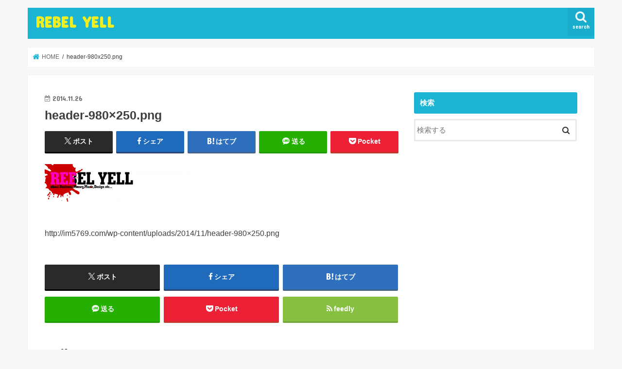

--- FILE ---
content_type: text/html; charset=UTF-8
request_url: https://im5769.com/header-980x250-png/
body_size: 8971
content:
<!doctype html>
<html dir="ltr" lang="ja"
	prefix="og: https://ogp.me/ns#" >

<head>
<meta charset="utf-8">
<meta http-equiv="X-UA-Compatible" content="IE=edge">

<meta name="HandheldFriendly" content="True">
<meta name="MobileOptimized" content="320">
<meta name="viewport" content="width=device-width, initial-scale=1"/>


<link rel="pingback" href="https://im5769.com/xmlrpc.php">

<!--[if IE]>
<![endif]-->




		<!-- All in One SEO 4.2.2 -->
		<title>header-980×250.png | REBEL YELL</title>
		<meta name="description" content="http://im5769.com/wp-content/uploads/2014/11/header-980x250.png" />
		<meta name="robots" content="max-image-preview:large" />
		<link rel="canonical" href="https://im5769.com/header-980x250-png/" />
		<meta property="og:locale" content="ja_JP" />
		<meta property="og:site_name" content="REBEL YELL | Ito,Yusuke official blog" />
		<meta property="og:type" content="article" />
		<meta property="og:title" content="header-980×250.png | REBEL YELL" />
		<meta property="og:url" content="https://im5769.com/header-980x250-png/" />
		<meta property="article:published_time" content="2014-11-25T16:42:01+00:00" />
		<meta property="article:modified_time" content="2014-11-25T16:42:01+00:00" />
		<meta name="twitter:card" content="summary" />
		<meta name="twitter:title" content="header-980×250.png | REBEL YELL" />
		<script type="application/ld+json" class="aioseo-schema">
			{"@context":"https:\/\/schema.org","@graph":[{"@type":"WebSite","@id":"https:\/\/im5769.com\/#website","url":"https:\/\/im5769.com\/","name":"REBEL YELL","description":"Ito,Yusuke official blog","inLanguage":"ja","publisher":{"@id":"https:\/\/im5769.com\/#organization"}},{"@type":"Organization","@id":"https:\/\/im5769.com\/#organization","name":"REBEL YELL","url":"https:\/\/im5769.com\/"},{"@type":"BreadcrumbList","@id":"https:\/\/im5769.com\/header-980x250-png\/#breadcrumblist","itemListElement":[{"@type":"ListItem","@id":"https:\/\/im5769.com\/#listItem","position":1,"item":{"@type":"WebPage","@id":"https:\/\/im5769.com\/","name":"\u30db\u30fc\u30e0","description":"REBEL YELL : Ito,Yusuke official blog","url":"https:\/\/im5769.com\/"},"nextItem":"https:\/\/im5769.com\/header-980x250-png\/#listItem"},{"@type":"ListItem","@id":"https:\/\/im5769.com\/header-980x250-png\/#listItem","position":2,"item":{"@type":"WebPage","@id":"https:\/\/im5769.com\/header-980x250-png\/","name":"header-980x250.png","description":"http:\/\/im5769.com\/wp-content\/uploads\/2014\/11\/header-980x250.png","url":"https:\/\/im5769.com\/header-980x250-png\/"},"previousItem":"https:\/\/im5769.com\/#listItem"}]},{"@type":"Person","@id":"https:\/\/im5769.com\/author\/doggs\/#author","url":"https:\/\/im5769.com\/author\/doggs\/","name":"\u3086\u3046\u3059\u3051","image":{"@type":"ImageObject","@id":"https:\/\/im5769.com\/header-980x250-png\/#authorImage","url":"https:\/\/secure.gravatar.com\/avatar\/f205b44df99303bf3a2b870449e49de2?s=96&d=mm&r=g","width":96,"height":96,"caption":"\u3086\u3046\u3059\u3051"}},{"@type":"ItemPage","@id":"https:\/\/im5769.com\/header-980x250-png\/#itempage","url":"https:\/\/im5769.com\/header-980x250-png\/","name":"header-980\u00d7250.png | REBEL YELL","description":"http:\/\/im5769.com\/wp-content\/uploads\/2014\/11\/header-980x250.png","inLanguage":"ja","isPartOf":{"@id":"https:\/\/im5769.com\/#website"},"breadcrumb":{"@id":"https:\/\/im5769.com\/header-980x250-png\/#breadcrumblist"},"author":"https:\/\/im5769.com\/author\/doggs\/#author","creator":"https:\/\/im5769.com\/author\/doggs\/#author","datePublished":"2014-11-25T16:42:01+09:00","dateModified":"2014-11-25T16:42:01+09:00"}]}
		</script>
		<!-- All in One SEO -->


		<!-- Meta Tag Manager -->
		<meta name="referrer" content="unsafe-url" />
		<!-- / Meta Tag Manager -->
<script type='application/javascript'>console.log('PixelYourSite Free version 9.3.5');</script>
<link rel='dns-prefetch' href='//ajax.googleapis.com' />
<link rel='dns-prefetch' href='//fonts.googleapis.com' />
<link rel='dns-prefetch' href='//maxcdn.bootstrapcdn.com' />
<link rel="alternate" type="application/rss+xml" title="REBEL YELL &raquo; フィード" href="https://im5769.com/feed/" />
<link rel="alternate" type="application/rss+xml" title="REBEL YELL &raquo; コメントフィード" href="https://im5769.com/comments/feed/" />
<link rel="alternate" type="application/rss+xml" title="REBEL YELL &raquo; header-980&#215;250.png のコメントのフィード" href="https://im5769.com/feed/?attachment_id=906" />
<link rel='stylesheet' id='wp-block-library-css' href='https://im5769.com/wp-includes/css/dist/block-library/style.min.css' type='text/css' media='all' />
<style id='classic-theme-styles-inline-css' type='text/css'>
/*! This file is auto-generated */
.wp-block-button__link{color:#fff;background-color:#32373c;border-radius:9999px;box-shadow:none;text-decoration:none;padding:calc(.667em + 2px) calc(1.333em + 2px);font-size:1.125em}.wp-block-file__button{background:#32373c;color:#fff;text-decoration:none}
</style>
<style id='global-styles-inline-css' type='text/css'>
body{--wp--preset--color--black: #000000;--wp--preset--color--cyan-bluish-gray: #abb8c3;--wp--preset--color--white: #ffffff;--wp--preset--color--pale-pink: #f78da7;--wp--preset--color--vivid-red: #cf2e2e;--wp--preset--color--luminous-vivid-orange: #ff6900;--wp--preset--color--luminous-vivid-amber: #fcb900;--wp--preset--color--light-green-cyan: #7bdcb5;--wp--preset--color--vivid-green-cyan: #00d084;--wp--preset--color--pale-cyan-blue: #8ed1fc;--wp--preset--color--vivid-cyan-blue: #0693e3;--wp--preset--color--vivid-purple: #9b51e0;--wp--preset--gradient--vivid-cyan-blue-to-vivid-purple: linear-gradient(135deg,rgba(6,147,227,1) 0%,rgb(155,81,224) 100%);--wp--preset--gradient--light-green-cyan-to-vivid-green-cyan: linear-gradient(135deg,rgb(122,220,180) 0%,rgb(0,208,130) 100%);--wp--preset--gradient--luminous-vivid-amber-to-luminous-vivid-orange: linear-gradient(135deg,rgba(252,185,0,1) 0%,rgba(255,105,0,1) 100%);--wp--preset--gradient--luminous-vivid-orange-to-vivid-red: linear-gradient(135deg,rgba(255,105,0,1) 0%,rgb(207,46,46) 100%);--wp--preset--gradient--very-light-gray-to-cyan-bluish-gray: linear-gradient(135deg,rgb(238,238,238) 0%,rgb(169,184,195) 100%);--wp--preset--gradient--cool-to-warm-spectrum: linear-gradient(135deg,rgb(74,234,220) 0%,rgb(151,120,209) 20%,rgb(207,42,186) 40%,rgb(238,44,130) 60%,rgb(251,105,98) 80%,rgb(254,248,76) 100%);--wp--preset--gradient--blush-light-purple: linear-gradient(135deg,rgb(255,206,236) 0%,rgb(152,150,240) 100%);--wp--preset--gradient--blush-bordeaux: linear-gradient(135deg,rgb(254,205,165) 0%,rgb(254,45,45) 50%,rgb(107,0,62) 100%);--wp--preset--gradient--luminous-dusk: linear-gradient(135deg,rgb(255,203,112) 0%,rgb(199,81,192) 50%,rgb(65,88,208) 100%);--wp--preset--gradient--pale-ocean: linear-gradient(135deg,rgb(255,245,203) 0%,rgb(182,227,212) 50%,rgb(51,167,181) 100%);--wp--preset--gradient--electric-grass: linear-gradient(135deg,rgb(202,248,128) 0%,rgb(113,206,126) 100%);--wp--preset--gradient--midnight: linear-gradient(135deg,rgb(2,3,129) 0%,rgb(40,116,252) 100%);--wp--preset--font-size--small: 13px;--wp--preset--font-size--medium: 20px;--wp--preset--font-size--large: 36px;--wp--preset--font-size--x-large: 42px;--wp--preset--spacing--20: 0.44rem;--wp--preset--spacing--30: 0.67rem;--wp--preset--spacing--40: 1rem;--wp--preset--spacing--50: 1.5rem;--wp--preset--spacing--60: 2.25rem;--wp--preset--spacing--70: 3.38rem;--wp--preset--spacing--80: 5.06rem;--wp--preset--shadow--natural: 6px 6px 9px rgba(0, 0, 0, 0.2);--wp--preset--shadow--deep: 12px 12px 50px rgba(0, 0, 0, 0.4);--wp--preset--shadow--sharp: 6px 6px 0px rgba(0, 0, 0, 0.2);--wp--preset--shadow--outlined: 6px 6px 0px -3px rgba(255, 255, 255, 1), 6px 6px rgba(0, 0, 0, 1);--wp--preset--shadow--crisp: 6px 6px 0px rgba(0, 0, 0, 1);}:where(.is-layout-flex){gap: 0.5em;}:where(.is-layout-grid){gap: 0.5em;}body .is-layout-flow > .alignleft{float: left;margin-inline-start: 0;margin-inline-end: 2em;}body .is-layout-flow > .alignright{float: right;margin-inline-start: 2em;margin-inline-end: 0;}body .is-layout-flow > .aligncenter{margin-left: auto !important;margin-right: auto !important;}body .is-layout-constrained > .alignleft{float: left;margin-inline-start: 0;margin-inline-end: 2em;}body .is-layout-constrained > .alignright{float: right;margin-inline-start: 2em;margin-inline-end: 0;}body .is-layout-constrained > .aligncenter{margin-left: auto !important;margin-right: auto !important;}body .is-layout-constrained > :where(:not(.alignleft):not(.alignright):not(.alignfull)){max-width: var(--wp--style--global--content-size);margin-left: auto !important;margin-right: auto !important;}body .is-layout-constrained > .alignwide{max-width: var(--wp--style--global--wide-size);}body .is-layout-flex{display: flex;}body .is-layout-flex{flex-wrap: wrap;align-items: center;}body .is-layout-flex > *{margin: 0;}body .is-layout-grid{display: grid;}body .is-layout-grid > *{margin: 0;}:where(.wp-block-columns.is-layout-flex){gap: 2em;}:where(.wp-block-columns.is-layout-grid){gap: 2em;}:where(.wp-block-post-template.is-layout-flex){gap: 1.25em;}:where(.wp-block-post-template.is-layout-grid){gap: 1.25em;}.has-black-color{color: var(--wp--preset--color--black) !important;}.has-cyan-bluish-gray-color{color: var(--wp--preset--color--cyan-bluish-gray) !important;}.has-white-color{color: var(--wp--preset--color--white) !important;}.has-pale-pink-color{color: var(--wp--preset--color--pale-pink) !important;}.has-vivid-red-color{color: var(--wp--preset--color--vivid-red) !important;}.has-luminous-vivid-orange-color{color: var(--wp--preset--color--luminous-vivid-orange) !important;}.has-luminous-vivid-amber-color{color: var(--wp--preset--color--luminous-vivid-amber) !important;}.has-light-green-cyan-color{color: var(--wp--preset--color--light-green-cyan) !important;}.has-vivid-green-cyan-color{color: var(--wp--preset--color--vivid-green-cyan) !important;}.has-pale-cyan-blue-color{color: var(--wp--preset--color--pale-cyan-blue) !important;}.has-vivid-cyan-blue-color{color: var(--wp--preset--color--vivid-cyan-blue) !important;}.has-vivid-purple-color{color: var(--wp--preset--color--vivid-purple) !important;}.has-black-background-color{background-color: var(--wp--preset--color--black) !important;}.has-cyan-bluish-gray-background-color{background-color: var(--wp--preset--color--cyan-bluish-gray) !important;}.has-white-background-color{background-color: var(--wp--preset--color--white) !important;}.has-pale-pink-background-color{background-color: var(--wp--preset--color--pale-pink) !important;}.has-vivid-red-background-color{background-color: var(--wp--preset--color--vivid-red) !important;}.has-luminous-vivid-orange-background-color{background-color: var(--wp--preset--color--luminous-vivid-orange) !important;}.has-luminous-vivid-amber-background-color{background-color: var(--wp--preset--color--luminous-vivid-amber) !important;}.has-light-green-cyan-background-color{background-color: var(--wp--preset--color--light-green-cyan) !important;}.has-vivid-green-cyan-background-color{background-color: var(--wp--preset--color--vivid-green-cyan) !important;}.has-pale-cyan-blue-background-color{background-color: var(--wp--preset--color--pale-cyan-blue) !important;}.has-vivid-cyan-blue-background-color{background-color: var(--wp--preset--color--vivid-cyan-blue) !important;}.has-vivid-purple-background-color{background-color: var(--wp--preset--color--vivid-purple) !important;}.has-black-border-color{border-color: var(--wp--preset--color--black) !important;}.has-cyan-bluish-gray-border-color{border-color: var(--wp--preset--color--cyan-bluish-gray) !important;}.has-white-border-color{border-color: var(--wp--preset--color--white) !important;}.has-pale-pink-border-color{border-color: var(--wp--preset--color--pale-pink) !important;}.has-vivid-red-border-color{border-color: var(--wp--preset--color--vivid-red) !important;}.has-luminous-vivid-orange-border-color{border-color: var(--wp--preset--color--luminous-vivid-orange) !important;}.has-luminous-vivid-amber-border-color{border-color: var(--wp--preset--color--luminous-vivid-amber) !important;}.has-light-green-cyan-border-color{border-color: var(--wp--preset--color--light-green-cyan) !important;}.has-vivid-green-cyan-border-color{border-color: var(--wp--preset--color--vivid-green-cyan) !important;}.has-pale-cyan-blue-border-color{border-color: var(--wp--preset--color--pale-cyan-blue) !important;}.has-vivid-cyan-blue-border-color{border-color: var(--wp--preset--color--vivid-cyan-blue) !important;}.has-vivid-purple-border-color{border-color: var(--wp--preset--color--vivid-purple) !important;}.has-vivid-cyan-blue-to-vivid-purple-gradient-background{background: var(--wp--preset--gradient--vivid-cyan-blue-to-vivid-purple) !important;}.has-light-green-cyan-to-vivid-green-cyan-gradient-background{background: var(--wp--preset--gradient--light-green-cyan-to-vivid-green-cyan) !important;}.has-luminous-vivid-amber-to-luminous-vivid-orange-gradient-background{background: var(--wp--preset--gradient--luminous-vivid-amber-to-luminous-vivid-orange) !important;}.has-luminous-vivid-orange-to-vivid-red-gradient-background{background: var(--wp--preset--gradient--luminous-vivid-orange-to-vivid-red) !important;}.has-very-light-gray-to-cyan-bluish-gray-gradient-background{background: var(--wp--preset--gradient--very-light-gray-to-cyan-bluish-gray) !important;}.has-cool-to-warm-spectrum-gradient-background{background: var(--wp--preset--gradient--cool-to-warm-spectrum) !important;}.has-blush-light-purple-gradient-background{background: var(--wp--preset--gradient--blush-light-purple) !important;}.has-blush-bordeaux-gradient-background{background: var(--wp--preset--gradient--blush-bordeaux) !important;}.has-luminous-dusk-gradient-background{background: var(--wp--preset--gradient--luminous-dusk) !important;}.has-pale-ocean-gradient-background{background: var(--wp--preset--gradient--pale-ocean) !important;}.has-electric-grass-gradient-background{background: var(--wp--preset--gradient--electric-grass) !important;}.has-midnight-gradient-background{background: var(--wp--preset--gradient--midnight) !important;}.has-small-font-size{font-size: var(--wp--preset--font-size--small) !important;}.has-medium-font-size{font-size: var(--wp--preset--font-size--medium) !important;}.has-large-font-size{font-size: var(--wp--preset--font-size--large) !important;}.has-x-large-font-size{font-size: var(--wp--preset--font-size--x-large) !important;}
.wp-block-navigation a:where(:not(.wp-element-button)){color: inherit;}
:where(.wp-block-post-template.is-layout-flex){gap: 1.25em;}:where(.wp-block-post-template.is-layout-grid){gap: 1.25em;}
:where(.wp-block-columns.is-layout-flex){gap: 2em;}:where(.wp-block-columns.is-layout-grid){gap: 2em;}
.wp-block-pullquote{font-size: 1.5em;line-height: 1.6;}
</style>
<link rel='stylesheet' id='contact-form-7-css' href='https://im5769.com/wp-content/plugins/contact-form-7/includes/css/styles.css' type='text/css' media='all' />
<link rel='stylesheet' id='style-css' href='https://im5769.com/wp-content/themes/jstork/style.css' type='text/css' media='all' />
<link rel='stylesheet' id='child-style-css' href='https://im5769.com/wp-content/themes/jstork_custom/style.css' type='text/css' media='all' />
<link rel='stylesheet' id='slick-css' href='https://im5769.com/wp-content/themes/jstork/library/css/slick.css' type='text/css' media='all' />
<link rel='stylesheet' id='shortcode-css' href='https://im5769.com/wp-content/themes/jstork/library/css/shortcode.css' type='text/css' media='all' />
<link rel='stylesheet' id='gf_Concert-css' href='//fonts.googleapis.com/css?family=Concert+One' type='text/css' media='all' />
<link rel='stylesheet' id='gf_Lato-css' href='//fonts.googleapis.com/css?family=Lato' type='text/css' media='all' />
<link rel='stylesheet' id='fontawesome-css' href='//maxcdn.bootstrapcdn.com/font-awesome/4.7.0/css/font-awesome.min.css' type='text/css' media='all' />
<link rel='stylesheet' id='remodal-css' href='https://im5769.com/wp-content/themes/jstork/library/css/remodal.css' type='text/css' media='all' />
<link rel='stylesheet' id='animate-css' href='https://im5769.com/wp-content/themes/jstork/library/css/animate.min.css' type='text/css' media='all' />
<script type="text/javascript" src="//ajax.googleapis.com/ajax/libs/jquery/1.12.4/jquery.min.js" id="jquery-js"></script>
<script type="text/javascript" src="https://im5769.com/wp-content/plugins/pixelyoursite/dist/scripts/jquery.bind-first-0.2.3.min.js" id="jquery-bind-first-js"></script>
<script type="text/javascript" src="https://im5769.com/wp-content/plugins/pixelyoursite/dist/scripts/js.cookie-2.1.3.min.js" id="js-cookie-pys-js"></script>
<script type="text/javascript" id="pys-js-extra">
/* <![CDATA[ */
var pysOptions = {"staticEvents":[],"dynamicEvents":[],"triggerEvents":[],"triggerEventTypes":[],"debug":"","siteUrl":"https:\/\/im5769.com","ajaxUrl":"https:\/\/im5769.com\/wp-admin\/admin-ajax.php","ajax_event":"bdf23a0ec4","enable_remove_download_url_param":"1","cookie_duration":"7","last_visit_duration":"60","enable_success_send_form":"","gdpr":{"ajax_enabled":false,"all_disabled_by_api":false,"facebook_disabled_by_api":false,"analytics_disabled_by_api":false,"google_ads_disabled_by_api":false,"pinterest_disabled_by_api":false,"bing_disabled_by_api":false,"facebook_prior_consent_enabled":true,"analytics_prior_consent_enabled":true,"google_ads_prior_consent_enabled":null,"pinterest_prior_consent_enabled":true,"bing_prior_consent_enabled":true,"cookiebot_integration_enabled":false,"cookiebot_facebook_consent_category":"marketing","cookiebot_analytics_consent_category":"statistics","cookiebot_google_ads_consent_category":null,"cookiebot_pinterest_consent_category":"marketing","cookiebot_bing_consent_category":"marketing","consent_magic_integration_enabled":false,"real_cookie_banner_integration_enabled":false,"cookie_notice_integration_enabled":false,"cookie_law_info_integration_enabled":false},"woo":{"enabled":false},"edd":{"enabled":false}};
/* ]]> */
</script>
<script type="text/javascript" src="https://im5769.com/wp-content/plugins/pixelyoursite/dist/scripts/public.js" id="pys-js"></script>
<link rel="https://api.w.org/" href="https://im5769.com/wp-json/" /><link rel="alternate" type="application/json" href="https://im5769.com/wp-json/wp/v2/media/906" /><link rel="EditURI" type="application/rsd+xml" title="RSD" href="https://im5769.com/xmlrpc.php?rsd" />

<link rel='shortlink' href='https://im5769.com/?p=906' />
<link rel="alternate" type="application/json+oembed" href="https://im5769.com/wp-json/oembed/1.0/embed?url=https%3A%2F%2Fim5769.com%2Fheader-980x250-png%2F" />
<link rel="alternate" type="text/xml+oembed" href="https://im5769.com/wp-json/oembed/1.0/embed?url=https%3A%2F%2Fim5769.com%2Fheader-980x250-png%2F&#038;format=xml" />
<style type="text/css">
body{color: #3E3E3E;}
a, #breadcrumb li.bc_homelink a::before, .authorbox .author_sns li a::before{color: #1BB4D3;}
a:hover{color: #E69B9B;}
.article-footer .post-categories li a,.article-footer .tags a,.accordionBtn{  background: #1BB4D3;  border-color: #1BB4D3;}
.article-footer .tags a{color:#1BB4D3; background: none;}
.article-footer .post-categories li a:hover,.article-footer .tags a:hover,.accordionBtn.active{ background:#E69B9B;  border-color:#E69B9B;}
input[type="text"],input[type="password"],input[type="datetime"],input[type="datetime-local"],input[type="date"],input[type="month"],input[type="time"],input[type="week"],input[type="number"],input[type="email"],input[type="url"],input[type="search"],input[type="tel"],input[type="color"],select,textarea,.field { background-color: #ffffff;}
.header{color: #ffffff;}
.bgfull .header,.header.bg,.header #inner-header,.menu-sp{background: #1bb4d3;}
#logo a{color: #eeee22;}
#g_nav .nav li a,.nav_btn,.menu-sp a,.menu-sp a,.menu-sp > ul:after{color: #edf9fc;}
#logo a:hover,#g_nav .nav li a:hover,.nav_btn:hover{color:#eeeeee;}
@media only screen and (min-width: 768px) {
.nav > li > a:after{background: #eeeeee;}
.nav ul {background: #666666;}
#g_nav .nav li ul.sub-menu li a{color: #f7f7f7;}
}
@media only screen and (max-width: 1165px) {
.site_description{background: #1bb4d3; color: #ffffff;}
}
#inner-content, #breadcrumb, .entry-content blockquote:before, .entry-content blockquote:after{background: #ffffff}
.top-post-list .post-list:before{background: #1BB4D3;}
.widget li a:after{color: #1BB4D3;}
.entry-content h2,.widgettitle,.accordion::before{background: #1bb4d3; color: #ffffff;}
.entry-content h3{border-color: #1bb4d3;}
.h_boader .entry-content h2{border-color: #1bb4d3; color: #3E3E3E;}
.h_balloon .entry-content h2:after{border-top-color: #1bb4d3;}
.entry-content ul li:before{ background: #1bb4d3;}
.entry-content ol li:before{ background: #1bb4d3;}
.post-list-card .post-list .eyecatch .cat-name,.top-post-list .post-list .eyecatch .cat-name,.byline .cat-name,.single .authorbox .author-newpost li .cat-name,.related-box li .cat-name,.carouselwrap .cat-name,.eyecatch .cat-name{background: #fcee21; color:  #444444;}
ul.wpp-list li a:before{background: #1bb4d3; color: #ffffff;}
.readmore a{border:1px solid #1BB4D3;color:#1BB4D3;}
.readmore a:hover{background:#1BB4D3;color:#fff;}
.btn-wrap a{background: #1BB4D3;border: 1px solid #1BB4D3;}
.btn-wrap a:hover{background: #E69B9B;border-color: #E69B9B;}
.btn-wrap.simple a{border:1px solid #1BB4D3;color:#1BB4D3;}
.btn-wrap.simple a:hover{background:#1BB4D3;}
.blue-btn, .comment-reply-link, #submit { background-color: #1BB4D3; }
.blue-btn:hover, .comment-reply-link:hover, #submit:hover, .blue-btn:focus, .comment-reply-link:focus, #submit:focus {background-color: #E69B9B; }
#sidebar1{color: #444444;}
.widget:not(.widget_text) a{color:#666666;}
.widget:not(.widget_text) a:hover{color:#999999;}
.bgfull #footer-top,#footer-top .inner,.cta-inner{background-color: #666666; color: #CACACA;}
.footer a,#footer-top a{color: #f7f7f7;}
#footer-top .widgettitle{color: #CACACA;}
.bgfull .footer,.footer.bg,.footer .inner {background-color: #666666;color: #CACACA;}
.footer-links li a:before{ color: #1bb4d3;}
.pagination a, .pagination span,.page-links a{border-color: #1BB4D3; color: #1BB4D3;}
.pagination .current,.pagination .current:hover,.page-links ul > li > span{background-color: #1BB4D3; border-color: #1BB4D3;}
.pagination a:hover, .pagination a:focus,.page-links a:hover, .page-links a:focus{background-color: #1BB4D3; color: #fff;}
</style>
<script type='application/javascript'>console.warn('PixelYourSite: no pixel configured.');</script>
</head>

<body class="attachment attachment-template-default single single-attachment postid-906 attachmentid-906 attachment-png bgnormal pannavi_on h_default sidebarright undo_off">
	<div id="container">

<header class="header animated fadeIn " role="banner">
<div id="inner-header" class="wrap cf">
<div id="logo" class="gf ">
<p class="h1 text"><a href="https://im5769.com">REBEL YELL</a></p>
</div>

<a href="#searchbox" data-remodal-target="searchbox" class="nav_btn search_btn"><span class="text gf">search</span></a>

<nav id="g_nav" role="navigation">
</nav>

<a href="#spnavi" data-remodal-target="spnavi" class="nav_btn"><span class="text gf">menu</span></a>



</div>
</header>


<div class="remodal" data-remodal-id="spnavi" data-remodal-options="hashTracking:false">
<button data-remodal-action="close" class="remodal-close"><span class="text gf">CLOSE</span></button>
<button data-remodal-action="close" class="remodal-close"><span class="text gf">CLOSE</span></button>
</div>




<div class="remodal searchbox" data-remodal-id="searchbox" data-remodal-options="hashTracking:false">
<div class="search cf"><dl><dt>キーワードで記事を検索</dt><dd><form role="search" method="get" id="searchform" class="searchform cf" action="https://im5769.com/" >
		<input type="search" placeholder="検索する" value="" name="s" id="s" />
		<button type="submit" id="searchsubmit" ><i class="fa fa-search"></i></button>
		</form></dd></dl></div>
<button data-remodal-action="close" class="remodal-close"><span class="text gf">CLOSE</span></button>
</div>






<div id="breadcrumb" class="breadcrumb inner wrap cf"><ul itemscope itemtype="http://schema.org/BreadcrumbList"><li itemprop="itemListElement" itemscope itemtype="http://schema.org/ListItem" class="bc_homelink"><a itemprop="item" href="https://im5769.com/"><span itemprop="name"> HOME</span></a><meta itemprop="position" content="1" /></li><li itemprop="itemListElement" itemscope itemtype="http://schema.org/ListItem" class="bc_posttitle"><span itemprop="name">header-980x250.png</span><meta itemprop="position" content="3" /></li></ul></div>
<div id="content">
<div id="inner-content" class="wrap cf">

<main id="main" class="m-all t-all d-5of7 cf" role="main">
<article id="post-906" class="post-906 attachment type-attachment status-inherit hentry article cf" role="article">
<header class="article-header entry-header">
<p class="byline entry-meta vcard cf">
<time class="date gf entry-date updated"  datetime="2014-11-26">2014.11.26</time>

<span class="writer name author"><span class="fn">ゆうすけ</span></span>
</p>

<h1 class="entry-title single-title" itemprop="headline" rel="bookmark">header-980&#215;250.png</h1>

<div class="share short">
<div class="sns">
<ul class="cf">

<li class="twitter"> 
<a target="blank" href="//twitter.com/intent/tweet?url=https%3A%2F%2Fim5769.com%2Fheader-980x250-png%2F&text=header-980%26%23215%3B250.png&tw_p=tweetbutton" onclick="window.open(this.href, 'tweetwindow', 'width=550, height=450,personalbar=0,toolbar=0,scrollbars=1,resizable=1'); return false;"><span class="text">ポスト</span><span class="count"></span></a>
</li>

<li class="facebook">
<a href="//www.facebook.com/sharer.php?src=bm&u=https%3A%2F%2Fim5769.com%2Fheader-980x250-png%2F&t=header-980%26%23215%3B250.png" onclick="javascript:window.open(this.href, '', 'menubar=no,toolbar=no,resizable=yes,scrollbars=yes,height=300,width=600');return false;"><i class="fa fa-facebook"></i><span class="text">シェア</span><span class="count"></span></a>
</li>

<li class="hatebu">       
<a href="//b.hatena.ne.jp/add?mode=confirm&url=https://im5769.com/header-980x250-png/&title=header-980%26%23215%3B250.png" onclick="window.open(this.href, 'HBwindow', 'width=600, height=400, menubar=no, toolbar=no, scrollbars=yes'); return false;" target="_blank"><span class="text">はてブ</span><span class="count"></span></a>
</li>

<li class="line">
<a href="//line.me/R/msg/text/?header-980%26%23215%3B250.png%0Ahttps%3A%2F%2Fim5769.com%2Fheader-980x250-png%2F" target="_blank"><span class="text">送る</span></a>
</li>

<li class="pocket">
<a href="//getpocket.com/edit?url=https://im5769.com/header-980x250-png/&title=header-980&#215;250.png" onclick="window.open(this.href, 'FBwindow', 'width=550, height=350, menubar=no, toolbar=no, scrollbars=yes'); return false;"><i class="fa fa-get-pocket"></i><span class="text">Pocket</span><span class="count"></span></a></li>

</ul>
</div> 
</div></header>



<section class="entry-content cf">


<p class="attachment"><a href='https://im5769.com/wp-content/uploads/2014/11/header-980x250.png'><img decoding="async" width="300" height="77" src="https://im5769.com/wp-content/uploads/2014/11/header-980x250-300x77.png" class="attachment-medium size-medium" alt="" srcset="https://im5769.com/wp-content/uploads/2014/11/header-980x250-300x77.png 300w, https://im5769.com/wp-content/uploads/2014/11/header-980x250.png 980w" sizes="(max-width: 300px) 100vw, 300px" /></a></p>
<p>http://im5769.com/wp-content/uploads/2014/11/header-980&#215;250.png</p>


</section>






<div class="sharewrap wow animated fadeIn" data-wow-delay="0.5s">

<div class="share">
<div class="sns">
<ul class="cf">

<li class="twitter"> 
<a target="blank" href="//twitter.com/intent/tweet?url=https%3A%2F%2Fim5769.com%2Fheader-980x250-png%2F&text=header-980%26%23215%3B250.png&tw_p=tweetbutton" onclick="window.open(this.href, 'tweetwindow', 'width=550, height=450,personalbar=0,toolbar=0,scrollbars=1,resizable=1'); return false;"><span class="text">ポスト</span><span class="count"></span></a>
</li>

<li class="facebook">
<a href="//www.facebook.com/sharer.php?src=bm&u=https%3A%2F%2Fim5769.com%2Fheader-980x250-png%2F&t=header-980%26%23215%3B250.png" onclick="javascript:window.open(this.href, '', 'menubar=no,toolbar=no,resizable=yes,scrollbars=yes,height=300,width=600');return false;"><i class="fa fa-facebook"></i><span class="text">シェア</span><span class="count"></span></a>
</li>

<li class="hatebu">       
<a href="//b.hatena.ne.jp/add?mode=confirm&url=https://im5769.com/header-980x250-png/&title=header-980%26%23215%3B250.png" onclick="window.open(this.href, 'HBwindow', 'width=600, height=400, menubar=no, toolbar=no, scrollbars=yes'); return false;" target="_blank"><span class="text">はてブ</span><span class="count"></span></a>
</li>

<li class="line">
<a href="//line.me/R/msg/text/?header-980%26%23215%3B250.png%0Ahttps%3A%2F%2Fim5769.com%2Fheader-980x250-png%2F" target="_blank"><span class="text">送る</span></a>
</li>

<li class="pocket">
<a href="//getpocket.com/edit?url=https://im5769.com/header-980x250-png/&title=header-980&#215;250.png" onclick="window.open(this.href, 'FBwindow', 'width=550, height=350, menubar=no, toolbar=no, scrollbars=yes'); return false;"><i class="fa fa-get-pocket"></i><span class="text">Pocket</span><span class="count"></span></a></li>

<li class="feedly">
<a href="https://feedly.com/i/subscription/feed/https://im5769.com/feed/"  target="blank"><i class="fa fa-rss"></i><span class="text">feedly</span><span class="count"></span></a></li>    
</ul>
</div>
</div></div>





</article>

<div class="np-post">
<div class="navigation">
<div class="prev np-post-list">
<div class="home_link">
<a href="https://im5769.com"><figure class="eyecatch"><i class="fa fa-home"></i></figure><span class="ttl">トップページへ</span></a>
</div>
</div>

<div class="next np-post-list">
<div class="home_link">
<a href="https://im5769.com"><span class="ttl">トップページへ</span><figure class="eyecatch"><i class="fa fa-home"></i></figure></a>
</div>
</div>
</div>
</div>

  <div class="related-box original-related wow animated fadeIn cf">
    <div class="inbox">
	    <h2 class="related-h h_ttl"><span class="gf">RECOMMEND</span>こちらの記事も人気です。</h2>
		    <div class="related-post">
				<ul class="related-list cf">

  	        <li rel="bookmark" title="xampp使い必須？シンボリックリンクの設定で超ハッピーになれる！">
		        <a href="https://im5769.com/post-1126/" rel=\"bookmark" title="xampp使い必須？シンボリックリンクの設定で超ハッピーになれる！" class="title">
		        	<figure class="eyecatch">
	        	                <img width="128" height="128" src="https://im5769.com/wp-content/uploads/2015/07/1438179062_XAMPP.png" class="attachment-post-thum size-post-thum wp-post-image" alt="" decoding="async" srcset="https://im5769.com/wp-content/uploads/2015/07/1438179062_XAMPP.png 128w, https://im5769.com/wp-content/uploads/2015/07/1438179062_XAMPP-100x100.png 100w" sizes="(max-width: 128px) 100vw, 128px" />	        	        		<span class="cat-name">デザイン</span>
		            </figure>
					<time class="date gf">2015.7.28</time>
					<h3 class="ttl">
						xampp使い必須？シンボリックリンクの設定で超ハッピーになれる！					</h3>
				</a>
	        </li>
  	        <li rel="bookmark" title="超見やすいPhotoShopショートカット一覧表を日本語に翻訳">
		        <a href="https://im5769.com/post-1095/" rel=\"bookmark" title="超見やすいPhotoShopショートカット一覧表を日本語に翻訳" class="title">
		        	<figure class="eyecatch">
	        	                <img width="300" height="184" src="https://im5769.com/wp-content/uploads/2015/05/header8.jpg" class="attachment-post-thum size-post-thum wp-post-image" alt="" decoding="async" fetchpriority="high" srcset="https://im5769.com/wp-content/uploads/2015/05/header8.jpg 4170w, https://im5769.com/wp-content/uploads/2015/05/header8-300x184.jpg 300w, https://im5769.com/wp-content/uploads/2015/05/header8-1024x629.jpg 1024w" sizes="(max-width: 300px) 100vw, 300px" />	        	        		<span class="cat-name">PhotoShop</span>
		            </figure>
					<time class="date gf">2015.5.14</time>
					<h3 class="ttl">
						超見やすいPhotoShopショートカット一覧表を日本語に翻訳					</h3>
				</a>
	        </li>
  	        <li rel="bookmark" title="前提条件が間違ってると痛い目に合う">
		        <a href="https://im5769.com/post-1153/" rel=\"bookmark" title="前提条件が間違ってると痛い目に合う" class="title">
		        	<figure class="eyecatch">
	        	                <img width="150" height="200" src="https://im5769.com/wp-content/uploads/2016/02/12729137_1216432265051255_6800162070222683505_n.jpg" class="attachment-post-thum size-post-thum wp-post-image" alt="" decoding="async" loading="lazy" srcset="https://im5769.com/wp-content/uploads/2016/02/12729137_1216432265051255_6800162070222683505_n.jpg 430w, https://im5769.com/wp-content/uploads/2016/02/12729137_1216432265051255_6800162070222683505_n-225x300.jpg 225w" sizes="(max-width: 150px) 100vw, 150px" />	        	        		<span class="cat-name">essay</span>
		            </figure>
					<time class="date gf">2016.2.15</time>
					<h3 class="ttl">
						前提条件が間違ってると痛い目に合う					</h3>
				</a>
	        </li>
  
  			</ul>
	    </div>
    </div>
</div>
  
<div class="authorbox wow animated fadeIn" data-wow-delay="0.5s">
</div>
</main>
<div id="sidebar1" class="sidebar m-all t-all d-2of7 cf" role="complementary">

<div id="search-2" class="widget widget_search"><h4 class="widgettitle"><span>検索</span></h4><form role="search" method="get" id="searchform" class="searchform cf" action="https://im5769.com/" >
		<input type="search" placeholder="検索する" value="" name="s" id="s" />
		<button type="submit" id="searchsubmit" ><i class="fa fa-search"></i></button>
		</form></div>


</div></div>
</div>

<footer id="footer" class="footer wow animated fadeIn" role="contentinfo">
	<div id="inner-footer" class="inner wrap cf">

	
		<div id="footer-top" class="cf">
	
											
								
							
		</div>

		
	
		<div id="footer-bottom">
						<p class="source-org copyright">&copy;Copyright2026 <a href="https://im5769.com/" rel="nofollow">REBEL YELL</a>.All Rights Reserved.</p>
		</div>
	</div>
</footer>
</div>
<div id="page-top">
	<a href="#header" class="pt-button" title="ページトップへ"></a>
</div>

<script>
	jQuery(document).ready(function($) {
		$(function() {
		    var showFlag = false;
		    var topBtn = $('#page-top');
		    var showFlag = false;
		
		    $(window).scroll(function () {
		        if ($(this).scrollTop() > 400) {
		            if (showFlag == false) {
		                showFlag = true;
		                topBtn.stop().addClass('pt-active');
		            }
		        } else {
		            if (showFlag) {
		                showFlag = false;
		                topBtn.stop().removeClass('pt-active');
		            }
		        }
		    });
		    // smooth scroll
		    topBtn.click(function () {
		        $('body,html').animate({
		            scrollTop: 0
		        }, 500);
		        return false;
		    });
		});
	  loadGravatars();
	});
</script>
<script>
$(function(){
	$(".widget_categories li, .widget_nav_menu li").has("ul").toggleClass("accordionMenu");
	$(".widget ul.children , .widget ul.sub-menu").after("<span class='accordionBtn'></span>");
	$(".widget ul.children , .widget ul.sub-menu").hide();
	$("ul .accordionBtn").on("click", function() {
		$(this).prev("ul").slideToggle();
		$(this).toggleClass("active");
	});
});
</script><script type="text/javascript" id="contact-form-7-js-extra">
/* <![CDATA[ */
var wpcf7 = {"apiSettings":{"root":"https:\/\/im5769.com\/wp-json\/contact-form-7\/v1","namespace":"contact-form-7\/v1"}};
/* ]]> */
</script>
<script type="text/javascript" src="https://im5769.com/wp-content/plugins/contact-form-7/includes/js/scripts.js" id="contact-form-7-js"></script>
<script type="text/javascript" src="https://im5769.com/wp-content/themes/jstork/library/js/libs/slick.min.js" id="slick-js"></script>
<script type="text/javascript" src="https://im5769.com/wp-content/themes/jstork/library/js/libs/remodal.js" id="remodal-js"></script>
<script type="text/javascript" src="https://im5769.com/wp-content/themes/jstork/library/js/libs/masonry.pkgd.min.js" id="masonry.pkgd.min-js"></script>
<script type="text/javascript" src="https://im5769.com/wp-includes/js/imagesloaded.min.js" id="imagesloaded-js"></script>
<script type="text/javascript" src="https://im5769.com/wp-content/themes/jstork/library/js/scripts.js" id="main-js-js"></script>
<script type="text/javascript" src="https://im5769.com/wp-content/themes/jstork/library/js/libs/modernizr.custom.min.js" id="css-modernizr-js"></script>
</body>
</html>

--- FILE ---
content_type: text/css
request_url: https://im5769.com/wp-content/themes/jstork_custom/style.css
body_size: 428
content:
@charset "utf-8";
/*
Template: jstork
Theme Name: stork_custom
Theme URI:http://open-cage.com/stork/
*/





@media only screen and (min-width: 769px){
    #main.works_main {
        width: 100%;
        margin: 0 auto;
        padding: 0;
    }

    #list .post-list-card .post-list {
        float: none;
        margin: 0;
        width: 32%;
        height: 360px;
    }
    
}

@media only screen and (min-width: 481px) and (max-width: 768px) {

    #main.works_main {
        width: 100%;
        margin: 0 auto;
        padding: 0;
    }

    #list .post-list-card .post-list {
        float: none;
        margin: 0;
        width: 49%;
        height: 360px;
    }

}

@media only screen and (max-width: 480px) {

    #main.works_main {
        width: 92%;
        margin: 0 auto;
        padding: 0;
    }

    #list .post-list-card .post-list {
        float: none;
        margin: 0;
        width: 100%;
        height: 360px;
    }

}


@media only screen and (min-width: 768px) and (max-width: 1165px) {
}


.post-type-archive-works #inner-content {
    overflow: hidden;
}

.post-type-archive-works #inner-content .cf::before {
    content: none;
}

#main.works_main iframe {
    border: none;
}


/*  個別ページ  */

iframe#myIframe {
    width: 1px;
    min-width: 100%;
}


/*  リスト  */

#list .post-list-card {
    display: flex;
    justify-content: space-between;
    flex-wrap: wrap;
    margin: 0;
}

#list .post-list-card .post-list {
    margin-bottom: 2%;
}
